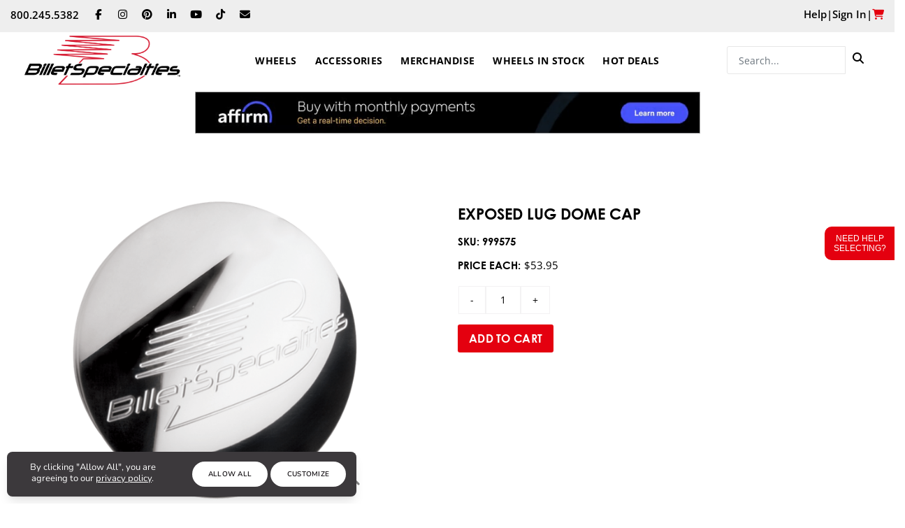

--- FILE ---
content_type: text/html; charset=utf-8
request_url: https://www.billetspecialties.com/Store/wheels/wheel-accessories/replacement-center-caps/item/exposed-lug-dome-cap-999575
body_size: 13141
content:
<!DOCTYPE html><html id=hHtml lang=en><head id=hHead><meta charset=utf-8><meta http-equiv=X-UA-Compatible content="IE=edge"><meta name=viewport content="width=device-width, initial-scale=1"><title>Billet Specialties | EXPOSED LUG DOME CAP</title><link href=https://3stepsolutions.s3-accelerate.amazonaws.com/templates/1004/css/plugins.css rel=stylesheet><link href=https://3stepsolutions.s3-accelerate.amazonaws.com/templates/1004/css/style.min.css rel=stylesheet><link href=https://3stepsolutions.s3-accelerate.amazonaws.com/templates/1004/plugins/pageloader/pageloader.css rel=stylesheet><link href=https://3stepsolutions.s3-accelerate.amazonaws.com/assets/core/javascript/slick/slick.css rel=stylesheet><link href=https://3stepsolutions.s3-accelerate.amazonaws.com/assets/core/javascript/slick/slick-theme.css rel=stylesheet><script src=https://3stepsolutions.s3-accelerate.amazonaws.com/assets/core/javascript/jquery/jquery-3.5.1.min.js></script><link href=https://3stepsolutions.s3-accelerate.amazonaws.com/assets/core/fonts/templates/Calibri.css rel=stylesheet><link href=https://3stepsolutions.s3-accelerate.amazonaws.com/assets/core/fonts/templates/Dosis.css rel=stylesheet><link href=https://3stepsolutions.s3-accelerate.amazonaws.com/assets/core/fonts/templates/Impact.css rel=stylesheet><link href=https://3stepsolutions.s3-accelerate.amazonaws.com/assets/core/fonts/templates/Nunito.css rel=stylesheet><link href=https://3stepsolutions.s3-accelerate.amazonaws.com/assets/core/fonts/templates/OpenSans.css rel=stylesheet><link href=https://3stepsolutions.s3-accelerate.amazonaws.com/assets/core/fonts/templates/Poppins.css rel=stylesheet><link href="//fonts.googleapis.com/css2?family=Century+Gothic&amp;family=Oswald+Arial&amp;family=Source+Sans+Proarial&amp;display=swap" rel=stylesheet><script src=https://js.braintreegateway.com/web/3.111.0/js/client.min.js></script><script src=https://js.braintreegateway.com/web/3.111.0/js/hosted-fields.min.js></script><script src=https://js.braintreegateway.com/web/3.111.0/js/paypal-checkout.min.js></script><link rel=stylesheet href="https://3stepsolutions.s3-accelerate.amazonaws.com/assets/core/javascript/froala4/css/froala_style.min.css?v=4.7.1"><script>!function(f,b,e,v,n,t,s)
{if(f.fbq)return;n=f.fbq=function(){n.callMethod?n.callMethod.apply(n,arguments):n.queue.push(arguments)};if(!f._fbq)f._fbq=n;n.push=n;n.loaded=!0;n.version='2.0';n.queue=[];t=b.createElement(e);t.async=!0;t.src=v;s=b.getElementsByTagName(e)[0];s.parentNode.insertBefore(t,s)}(window,document,'script','https://connect.facebook.net/en_US/fbevents.js');fbq('init','4325543097474049');fbq('track','PageView');</script><noscript><img height=1 width=1 style=display:none src="https://www.facebook.com/tr?id=4325543097474049&amp;ev=PageView&amp;noscript=1"></noscript><script src="/Modules/Custom/006000/billet.js?Refresh=20221118"></script><link rel=alternate type=application/rss+xml title="Billet Specialties" href="https://www.billetspecialties.com\rss.xml?N=99999"><style>.slick-track{margin-left:0}</style><script src=https://kit.fontawesome.com/cdb710047c.js crossorigin=anonymous></script><link href=https://3stepsolutions.s3-accelerate.amazonaws.com/assets/core/fonts/templates/Nunito.css rel=stylesheet><link href="https://3stepsolutions.s3-accelerate.amazonaws.com/assets/core/css/fbweb.css?v=20260121125056" rel=stylesheet><link href="https://3stepsolutions.s3-accelerate.amazonaws.com/assets/custom/006000/css/overrides.css?v=20260121125056" rel=stylesheet><link href="https://3stepsolutions.s3-accelerate.amazonaws.com/assets/custom/006000/css/customer.css?v=20260121125056" rel=stylesheet><link rel=apple-touch-icon sizes=57x57 href="https://3stepsolutions.s3-accelerate.amazonaws.com/assets/custom/006000/images/web/favicons/apple-icon-57x57.png?v=20260121"><link rel=apple-touch-icon sizes=60x60 href="https://3stepsolutions.s3-accelerate.amazonaws.com/assets/custom/006000/images/web/favicons/apple-icon-60x60.png?v=20260121"><link rel=apple-touch-icon sizes=72x72 href="https://3stepsolutions.s3-accelerate.amazonaws.com/assets/custom/006000/images/web/favicons/apple-icon-72x72.png?v=20260121"><link rel=apple-touch-icon sizes=76x76 href="https://3stepsolutions.s3-accelerate.amazonaws.com/assets/custom/006000/images/web/favicons/apple-icon-76x76.png?v=20260121"><link rel=apple-touch-icon sizes=114x114 href="https://3stepsolutions.s3-accelerate.amazonaws.com/assets/custom/006000/images/web/favicons/apple-icon-114x114.png?v=20260121"><link rel=apple-touch-icon sizes=120x120 href="https://3stepsolutions.s3-accelerate.amazonaws.com/assets/custom/006000/images/web/favicons/apple-icon-120x120.png?v=20260121"><link rel=apple-touch-icon sizes=144x144 href="https://3stepsolutions.s3-accelerate.amazonaws.com/assets/custom/006000/images/web/favicons/apple-icon-144x144.png?v=20260121"><link rel=apple-touch-icon sizes=152x152 href="https://3stepsolutions.s3-accelerate.amazonaws.com/assets/custom/006000/images/web/favicons/apple-icon-152x152.png?v=20260121"><link rel=apple-touch-icon sizes=180x180 href="https://3stepsolutions.s3-accelerate.amazonaws.com/assets/custom/006000/images/web/favicons/apple-icon-180x180.png?v=20260121"><link rel=icon type=image/png sizes=192x192 href="https://3stepsolutions.s3-accelerate.amazonaws.com/assets/custom/006000/images/web/favicons/android-icon-192x192.png?v=20260121"><link rel=icon type=image/png sizes=32x32 href="https://3stepsolutions.s3-accelerate.amazonaws.com/assets/custom/006000/images/web/favicons/favicon-32x32.png?v=20260121"><link rel=icon type=image/png sizes=96x96 href="https://3stepsolutions.s3-accelerate.amazonaws.com/assets/custom/006000/images/web/favicons/favicon-96x96.png?v=20260121"><link rel=icon type=image/png sizes=16x16 href="https://3stepsolutions.s3-accelerate.amazonaws.com/assets/custom/006000/images/web/favicons/favicon-16x16.png?v=20260121"><link rel=manifest href="https://3stepsolutions.s3-accelerate.amazonaws.com/assets/custom/006000/images/web/favicons/manifest.json?v=20260121"><meta name=msapplication-TileColor content=#ffffff><meta name=msapplication-TileImage content="https://3stepsolutions.s3-accelerate.amazonaws.com/assets/custom/006000/images/web/favicons/ms-icon-144x144.png?v=20260121"><meta name=theme-color content=#ffffff><script async src="https://www.googletagmanager.com/gtag/js?id=G-YHVV7CW2HC"></script><script>window.dataLayer=window.dataLayer||[];function gtag(){dataLayer.push(arguments);}
gtag('js',new Date());gtag('config','G-YHVV7CW2HC');</script><script>gtag("event","view_item",{"currency":"USD","value":53.95,"tax":0.0,"items":[{"item_id":"999575","item_name":"EXPOSED LUG DOME CAP","item_category":"Replacement Center Caps","price":53.95,"quantity":1}]});</script><meta property=og:site_name content="Billet Specialties"><meta property=og:title content="Billet Specialties | EXPOSED LUG DOME CAP"><meta name=keywords content="wheels,apparel,wheel search,get a wheel quote,checkout"><meta name=description content="Billet Specialties is known for its commitment to craftsmanship and quality. Shop at Billet Specialties now."><meta property=og:description content="Billet Specialties is known for its commitment to craftsmanship and quality. Shop at Billet Specialties now."><meta property=og:image content="https://3stepsolutions.s3-accelerate.amazonaws.com/assets/custom/006000/images/products/999575.png?Random=29aa2a3c-43b7-4eda-aa76-58fea77247c1"><meta property=og:type content=website><meta property=og:url content=https://www.billetspecialties.com/Store/wheels/wheel-accessories/replacement-center-caps/item/exposed-lug-dome-cap-999575><link rel=canonical href=https://www.billetspecialties.com/Store/wheels/wheel-accessories/replacement-center-caps/item/exposed-lug-dome-cap-999575><body id=bBody data-icon=14 data-icon-color=#107ec9 class="tssViewMode no-page-loader"><form method=post action=./exposed-lug-dome-cap-999575 id=frmMain enctype=multipart/form-data><div class=aspNetHidden><input type=hidden name=__EVENTTARGET id=__EVENTTARGET> <input type=hidden name=__EVENTARGUMENT id=__EVENTARGUMENT> <input type=hidden name=__VSTATE id=__VSTATE value="H4sIAAAAAAAEAN1Z624buRWGFacFVKT+0SLor11muljbqOaiuWgky+OgcbIXdJM14iS9pIHA4XAkxqOhMuRY0jp+kz5A36sP0h5yZEux5WTjJEK2BjTikIf8vnN4eKhz/N+1jT+s3fyi19vnuSx4Jh7TVyUr6AEX8h4mR3+h017vdv3m74nMHOcr9ex8VST8UOKi+R697nv0eu/R679Hb7C8d+PmeuC1mxu3a1/87hnOWIIlVVagQj7kCa2t3a6lG8ntWm0Nnuv6Wautq2eq5qw/oRN589/2bsbyI1TQLDKEnGZUDCiVBhoUNI2MgZQjsWPbnpB0JHhWSsZzYQnPxITQjBaAaeEh/onneCwswoc2FoJKYRNeUPslPsaCFGwk7bTgOMO+TYSYtXsazhqy3ILOu8eRb4VW09i7Vd+9Y5roG0xozPkROmATmqF9UAmZ5l59t1pwr34nLXOi+GyljbhBG8eNvCEbYrt+wtKt1ErjV9sFlWWRd/NIv0bnE7ZPABNn2UMqBzy5W198s/BolE238gYu+uWQ5lJs7+QWmLWk1qgUg615/2m3DlB3UqunwKqvCOC0nG5kHCc0ie440D6mhQDwaNO1nM1ufbZm9PxFV0axRQoKtnyQUbX0Ft3uSguLaU7U3Lq0REGi464AwT6VMylxb/oE9x/hIQX5586Lbl1YI1zAyCMwlsVyQQt5j6awE1vKMKdbY5YnfNxACSdahcZmZczNRn3zbKsJz3NKpJXO7G/lVNo07z09tNOYHitc66XY3O7WQdutTZYzmI42fc8NAt9zOqEf+o7fOReQBRxHJXGA+/QZo2M1smuf7eJuzmfNXTbsowFl/YGMjKaBxiyRA93SjhIZCROjDE93cp5To64scu6f4/F4Tlh5oSzusiS6SOprehyd0fj6DDhqGnV7b9c+J1L534M8eZcPIs3BhtNWwrmx90shAdpxWo7j2DHLMirBVHcf07SAYxW5jus2m822sXeuPvj6/[base64]/XGwd7OIxjWcRDjyg5TTBCdzACVpL8Kt9lxCZbU3wI/J5wzkVMQ4BqWCJ8onPj1zVQ4sP51YdLThJ1JS8JAOTQYSDmMJ+oiIygnAShB/htntDATaEGCNs2Hc7xccKT9gVA9U2NaY1yvsLiinGP4dvy5m0nBXz1ZjX5Bu6k9BdMV+NeV2+rUnYWjVfhXlNvs2mP4HPihnPUK/[base64]/DHVf8Y7pn2vSCxM+6TKiXfG6wWucgDpu0muUmueWOkCALqU6PY570NWh/tgU+BSaK59eLch2YSs91vz7989exbu/9X9bv/NrOq8VRUCrARL/AOe0gJF6FLX69fo+YvurfpZ1QQpiK3tk3OJi+WQ7umtupbZfCkg4c/pGN0Ho25tb3fPBkDblPVVNWCR5KYSWMJTzzF0zcFoIOMYsvYeg0wOXk4MUhYFzcnU2DGeHt43GsYxzkpq7ASe1QkahsQTY8exnIahZghj5/mJbvVYAjMg6w3CwKgGe2pboPPB3w5+PHxwH/3w9Ft0/8eHD9D+nw/ORMCxaJ8XCu0xhUyS6AoM2ocHmGofjwRIjgpG5gxelTiHZB2mNE9fnG53FxQEFbU/jAo+ooWcRgbv7wgAqqjMnWJJlq8zm8uzdVngrTPRa7RUw/mClXse0emYF4lYWGwMSVYmGgjOGIbI0UC6AwmKCzJooD4A4Vnfq5JL2iADSo54KY0La0O2qW3AVKh8G1cm0FHOxzlKeYGYFCA8HDKpjS45IgVOpQD/[base64]/p9q/SDVXI//UzJlic0UGSwCD0fFlTzRpI1CvpdN57Q834Te/O9wC4z8tcLv6bAITWbv6rpguxJAOviYw01vfoPzgfooX2AR89HX1TZhkyEGgfLY+db15dn95hvabvtmMcmG4cJ6bvwKOdEmw6LUITBztpErYNpO4vEy47OokMB+5Hdq4rFijFZhXVLmmrblIGu7C+cXv9yxu1NbDnBcv9Z+0Ky+n5TwblMP6szJV6btDEQWAmnq/M5TomjttNk7qx1/FCp0Opc8lcSe2W0vbGJb/5xWlPwtgNWxh+2new6bc7oYnbHc/sOIHX7ATU9bC/RPvf/n9oTzzfb8WkZSYBdUw/8Byzo49K4CWO41LqxZePSvI/sIZrW3YdAAA="> <input type=hidden name=__VIEWSTATE id=__VIEWSTATE></div><script>var theForm=document.forms['frmMain'];if(!theForm){theForm=document.frmMain;}
function __doPostBack(eventTarget,eventArgument){if(!theForm.onsubmit||(theForm.onsubmit()!=false)){theForm.__EVENTTARGET.value=eventTarget;theForm.__EVENTARGUMENT.value=eventArgument;theForm.submit();}}</script><script src="/WebResource.axd?d=pynGkmcFUV13He1Qd6_TZOJNnljHQ77xQKP1EeWK412aDn6LasVU-7KqaQOnK9Dug8_5m0Vg3V4QJevrcipxjQ2&amp;t=638628027619783110"></script><script src="/ScriptResource.axd?d=NJmAwtEo3Ipnlaxl6CMhvhLzzh0G7ymx-3TysQnRSfpW5cAqZTZp5U3Sp3S2jTzbosqcZPlMx7kUt5n122qqzfjTOUbODmncNKiC3Vnj2V7SoqNQPzapL0d-SwKTS2b5GBeK0Qit_RfW4dbaWR7NowcTwQ_PPjlQ-UsrjJobk1I1&amp;t=2a9d95e3"></script><script src="/ScriptResource.axd?d=dwY9oWetJoJoVpgL6Zq8OBa7ug4USTXKd6z6ZYwvdhtr4yV5_BpPs4PeTw9tc0sQItJWsEWeIcKZOit7btocqNl1m3hhrvqIKT957HlNtvHbJJCbFbrq5A7k0SE1iE7Y3gKPFVeRCdYyMApzaUo61ZUyc9zqZGoqWeVIieUKPeA1&amp;t=2a9d95e3"></script><input name=__RequestVerificationToken type=hidden value=7M7rNN_iKXLvf2uxh5cFgl8drFfbLonn38kJsWDNM3ncaQe0yzvHDGvTwPx9_xzg1Vwu8dgpvoVsfazV7pZEOgv7rTGBvQysasNTPj7rdLo1><script>Sys.WebForms.PageRequestManager._initialize('ctl00$ScriptManager1','frmMain',[],[],[],90,'ctl00');</script><div id=modalProcessing class=modalProcessingClass style=display:none><div style="margin-top:250px;border:1px solid #cdcdcd;background-color:#ffffff"><img src=https://3stepsolutions.s3-accelerate.amazonaws.com/assets/custom/006000/images/logos/logo-header.png style=width:160px alt="Website logo"><p style=color:#000000><img src=/Admin/_Core/Assets/images/loading.gif alt="Loading Icon" style=vertical-align:middle> Processing...</div></div><div id=modalCompletingOrder class=modalProcessingClass style=display:none><div style=margin-top:250px><p><img src=https://3stepsolutions.s3-accelerate.amazonaws.com/assets/core/images/ajaxloading.gif alt="Loading Icon"> Success! Completing Order...</div></div><div id=modalWAVProcessing class=modalWAVProcessingClass style=display:none><svg xmlns=http://www.w3.org/2000/svg xmlns:xlink=http://www.w3.org/1999/xlink style=margin:auto;display:block;shape-rendering:auto width=64px height=64px viewBox="0 0 100 100" preserveAspectRatio=xMidYMid><circle cx=50 cy=50 fill=none stroke=#03c6ff stroke-width=8 r=44 stroke-dasharray="207.34511513692632 71.11503837897544"><animateTransform attributeName=transform type=rotate repeatCount=indefinite dur=2.4390243902439024s values="0 50 50;360 50 50" keyTimes=0;1></animateTransform></circle></svg></div><div id=modalVideoPlayer class="modal draggable-modal modal-scroll" tabindex=-1 role=basic aria-hidden=true><div class="modal-dialog modal-lg"><div class=modal-content><div class=modal-header style="padding:10px 20px"><h4 class=modal-title style=font-size:22px></h4><button type=button class=close data-dismiss=modal aria-label=Close> <span aria-hidden=true style=font-size:22px>&times;</span> </button></div><div class=modal-body style="text-align:center !important"><video id=wavVideoPlayer width=100% controls></video></div></div></div></div><div id=fbWheelsSlideIt><input id=open-item name=forms type=radio> <input id=close-item name=forms type=radio checked> <label for=open-item class=open><a href="/Wheel-Search/" style=color:#fff>Need Help Selecting?</a></label></div><div class=body-inner><div id=topbar class="topbar-colored topbar-fullwidth"><div class=container-fluid><div class=row><div class=col-6><div class="d-sm-inline-block float-left" style="padding:9px 10px 0 0">800.245.5382</div><div class="d-none d-sm-inline-block"><div class="social-icons social-icons-colored-hover" style=float:none><ul><li class=social-facebook><a target=_blank href=https://www.facebook.com/BilletSpecialties><i class="fab fa-facebook-f"></i></a><li class=social-instagram><a target=_blank href="https://www.instagram.com/billetspecialties/"><i class="fab fa-instagram"></i></a><li class=social-pinterest><a target=_blank href="https://www.pinterest.com/billetspecialties/"><i class="fab fa-pinterest"></i></a><li class=social-linkedin><a target=_blank href="https://www.linkedin.com/in/billet-specialties-43754419a/"><i class="fab fa-linkedin-in"></i></a><li class=social-youtube><a target=_blank href=https://www.youtube.com/user/BilletSpecialtiesInc><i class="fab fa-youtube"></i></a><li class=social-tiktok><a target=_blank href=https://www.tiktok.com/@billetspecialties><i class="fab fa-tiktok"></i></a><li class=social-email><a href=mailto:info@billetspecialties.com><i class="fas fa-envelope"></i></a></ul></div></div></div><div class="col-6 text-right"><ul class="top-menu right"><li class=dropdown><a href=#>Help</a><ul class=dropdown-menu><li><a href="/Contact-Us/">Contact Us</a><li><a href="/Store/Orders/">Order Status</a><li><a href="/FAQs/">FAQs</a><li><a href="/Warranty-Returns/">Warranty/Returns</a></ul><li>|<li><a href="/Login/">Sign In</a><li class=d-inline-block>|<li class=d-inline-block><a href="/Store/Cart/" style=color:var(--linkcolor)><i class="fa fa-shopping-cart shoppingCart"></i></a></ul></div></div></div></div><header id=header data-fullwidth=true class=tssHeaderFullWidth><div class=header-inner><div class=container><div id=logo><a href="/" class=logo> <img class=logo-default src="https://3stepsolutions.s3-accelerate.amazonaws.com/assets/custom/006000/images/logos/logo-header.png?Random=4357c1ca-e281-4b1b-bc89-cb1e0d585600"> </a></div><div class=header-extras><ul><li><div id=ctl05_pnlSearch onkeypress="return WebForm_FireDefaultButton(event,'ctl05_lbSearch')"><div class=input-group><input name=ctl00$ctl05$txtSearch type=text id=ctl05_txtSearch class=form-control placeholder=Search... style=max-width:170px> <span class=input-group-btn style=line-height:normal> <a id=ctl05_lbSearch class=btn href="javascript:__doPostBack('ctl00$ctl05$lbSearch','')" style=min-height:34px;color:#000> <i class="fa fa-search"></i> </a> </span></div></div></ul></div><div id=mainMenu-trigger><a class="lines-button x"><span class=lines></span></a></div><div id=mainMenu class=menu-center><div class=container><nav><ul><li class="dropdown mega-menu-item"><a href="/Store/Wheels/">Wheels</a><ul class=dropdown-menu style="left:47% !important"><li class=mega-menu-content style=padding:0><div class=row><div class=col-lg-4><ul><li><a href="/comp-series/">Comp Series</a><li class=dropdown-submenu><a href="/race-series/"><span class=dropdown-menu-title-only>Race Series</span></a><ul class=dropdown-menu><li><a href="/drag-pack/">Shop By Vehicle Fitment</a><li><a href="/truck-race-series/">Race Series Trucks</a></ul><li><a href="/american-muscle-collection/">American Muscle</a><li><a href="/b-forged-wheels/">B-Forged</a><li><a href="/blvd-series/">BLVD SERIES</a><li class=dropdown-submenu><a href="/legends-series/"><span class=dropdown-menu-title-only>Legends Series</span></a><ul class=dropdown-menu><li><a href="/legends-series-direct-fit/">Shop By Vehicle Fitment</a></ul><li><a href="/gtp-series/">GTP Series</a><li><a href="/gs-series/">GS SERIES</a><li><a href="/original-equipment-series/">Original Equipment</a></ul></div><div class=col-lg-4><ul><li><a href="/profile-collection-wheels/">Profile Collection</a><li><a href="/pro-touring-series/">Pro Touring Series</a><li><a href="/slc-series/">SLC Series</a><li><a href="/slg-series/">SLG Series</a><li class=dropdown-submenu><a href="/tec-series/"><span class=dropdown-menu-title-only>Tec Series</span></a><ul class=dropdown-menu><li><a href="/tec-series-direct-fit/">Shop By Vehicle Fitment</a></ul><li><a href="/vintage-series/">Vintage Series</a><li><a href="/vintec-series/">Vintec Series</a><li><a href="/Store/Accessories/wheel-accessories/">Wheel Accessories</a></ul></div><div class=col-lg-4><h4 class=text-theme>NEED HELP?</h4><p style=max-width:300px;margin-bottom:14px>Use our Wheel Search feature to find the perfect set of wheels for your vehicle.</p><a href="/Wheel-Search/" class="btn btn-primary" style="color:#fff !important">Search All Wheels</a></div></div></ul><li class=dropdown><a href="/Store/Accessories/">Accessories</a><ul class=dropdown-menu><li><a href="/Store/Accessories/steering-wheels/">Steering Wheels</a><li><a href="/Store/Accessories/engine-accessories/">Engine Accessories</a><li><a href="/Store/Accessories/interior-accessories/">Interior Accessories</a><li><a href="/Store/Accessories/exterior-accessories/">Exterior Accessories</a><li><a href="/Store/Accessories/replacement-parts/">Replacement Parts</a><li><a href="/Store/Accessories/tools/">Tools</a><li><a href="/Store/Accessories/electrical-accessories/">Electrical Accessories</a><li><a href="/Store/Accessories/clamps-and-hardware/">Clamps & Hardware</a><li><a href="/Store/Accessories/wheel-accessories/">Wheel Accessories</a></ul><li class=dropdown><a href="/Store/Merchandise/">Merchandise</a><ul class=dropdown-menu><li><a href="/Store/Merchandise/wall-art/">Wall Art</a><li><a href="/Store/Merchandise/t-shirts/">T-Shirts</a><li><a href="/Store/Merchandise/sweatshirts/">Sweatshirts</a><li><a href="/Store/Merchandise/hats-caps/">Hats</a><li><a href="/Store/Merchandise/stickers/">Lil' Extras</a><li><a href="/Store/Merchandise/wheel-polish2/">Wheel Polish</a></ul><li><a href="/inventory/">Wheels In Stock</a><li><a href="/store/hot-deals/view-deals/">Hot Deals</a></ul></nav></div></div></div></div></header><div><a href="https://www.affirm.com/" target=_blank rel="noopener noreferrer"><img src=https://3stepsolutions.s3-accelerate.amazonaws.com/assets/custom/006000/images/web/banneraffirm-20250501-0941.jpg style=width:723px class=fr-dib></a></div><style>.slick-prev-custom,.slick-next-custom{line-height:0;position:absolute;top:50%;display:block;width:20px;height:20px;padding:0;-webkit-transform:translate(0,-50%);-ms-transform:translate(0,-50%);transform:translate(0,-50%);cursor:pointer;color:gray;border:none;outline:none;background:transparent}.slick-prev-custom{left:-10px}.slick-next-custom{right:-30px}.slick-slide{padding:7px 5px 0 5px !important}.fbProductConfigDesc{padding-bottom:5px}.tooltip-inner{color:#000;background-color:#eeeeee;font-size:13px;border:1px solid #c0c0c0;padding:7px;text-align:initial}.tooltip-inner img{width:100%}.tooltip-inner .sku,.tooltip-inner .price{margin-top:5px;width:50%;display:inline-block}.tooltip.top .tooltip-arrow{border-top-color:#c0c0c0}.tooltip.in{opacity:1;filter:alpha(opacity=100)}.swapImageFront,.swapImageSide{width:100%}.swapImage{display:block}.swapImageSide{display:none}.swapImage:hover .swapImageFront{display:none}.swapImage:hover .swapImageSide{display:block}#fbBilletFinish h4,#fbBilletFinish h5{margin:6px !important}.underline{text-decoration:underline}</style><style>#fbAddToCart .fbCrossSellUpSell .slick-track{margin-left:auto}#fbAddToCart .slick-dots{bottom:0}#fbAddToCart .product .product-title h3,#fbAddToCart .product .product-title h3 a,#fbAddToCart .product a{font-size:14px}#fbAddToCart .product-title{min-height:unset}</style><div id=fbAddToCart class="modal fade" role=dialog><div class="modal-dialog modal-md modal-dialog-centered"><div class=modal-content><div class="modal-body text-center"><h5 id=fbAddToCartMessage class="bold p-t-15 p-b-10"></h5><h6 id=fbMustCheckout class="bold p-b-10" style=color:#CA0027></h6><a href=# class="btn btn-primary btn-sm" data-dismiss=modal>Continue Shopping</a> <a href="/Store/Cart/" class="btn btn-primary btn-sm">View My Cart</a> <a href="/Store/Checkout/" class="btn btn-primary btn-sm">Checkout</a></div></div></div></div><div id=modalSignUpInvNotif class="modal fade" tabindex=-1 role=dialog aria-hidden=true style=z-index:9411><div class="modal-dialog modal-dialog-centered"><div class=modal-content><div class="modal-body text-center"><div id=divSignUpInvNotifStart><a class=pull-right data-dismiss=modal style=font-size:14px;opacity:1;text-shadow:none;cursor:pointer;position:absolute;top:2px;right:6px;color:var(--bodycolor);font-family:var(--uxtext);opacity:0.5>X</a><h4 class=modal-title>Request Restock Notification</h4><br> Product: <span id=spanProductTitle></span> <br> <span id=spanProductOptions></span> <br><div class=row><div class="col-md-9 form-group"><label>Your Email Address</label> <input type=text id=txtInvNotifEmail class=form-control placeholder=myaddress@email.com></div><div class="col-md-3 form-group"><label style=padding-right:0>Quantity</label> <input type=text id=txtInvNotifQty class=form-control value=1></div></div><div class=row><div class=col-md-12><a href=# class="btn btn-primary fbSignUpInvNotifSubmit" style=width:100%>Submit</a> <input type=hidden id=hidInvNotifProdID><div class=col-md-12><a href=# data-dismiss=modal class="btn btn-primary" style=width:100%>Cancel</a></div><div id=divInvNotifError class=row><div id=divInvNotifMessage class="col-md-6 col-md-offset-3 offset-md-3 form-group" style=color:red></div></div></div><div id=divSignUpInvNotifDone style=display:none><h4>Thanks! We'll notify you when more arrive in stock.</h4></div></div></div></div></div></div></div><input type=hidden id=hidProductID value=36468> <input type=hidden id=hidProductTypeID value=820> <input type=hidden id=hidPrice value=53.95> <input type=hidden id=hidOptionsGroups> <input type=hidden id=hidConfigGroups><section id=product-page class="product-page p-b-0"><div class=container><div class=product><div class=row><div class=col-md-5><div id=fbProductImages><div id=fbSingleImage><div class=item><img class="fbImageZoom fbImageZoomPopUpFull" alt="EXPOSED LUG DOME CAP" src="https://3stepsolutions.s3-accelerate.amazonaws.com/assets/custom/006000/images/products/999575.png?Random=31428ba5-2bbd-40bd-8fca-06ced0a0fd78" data-index=0><i class="fas fa-search fbImageZoomPopUp"></i></div></div><div id=fbThumbImages></div></div></div><div class="col-md-6 col-md-offset-1 offset-md-1"><div class="product-description p-b-0"><h3 class="fbProductTitle m-b-10 center-mobile">EXPOSED LUG DOME CAP</h3></div><div class=row><div class=col-md-6 data-productgroupset=1><div class=fbOptions data-productgroupset=1></div><h6 class=bold><span class=fbProductSKU data-productgroupset=1>999575</span></h6><div class="fbProductOptions m-t-15 m-b-5" data-productgroupset=1></div><div class="m-t-10 fbInventoryMessage" data-productgroupset=1 style=display:none></div><div class="row fbPricingQtyAddToCart" data-productgroupset=1 style=display:none><div class="col-md-12 fbPricing" data-productgroupset=1><h6 class="bold fbProductPriceLabel m-r-5" style=display:inline-block>Price Each:</h6><div class=fbProductPrice data-productgroupset=1 style=display:inline-block>$53.95</div></div><div class="col-md-12 center-mobile m-t-15"><div class=fbQuantity data-productgroupset=1><div class=cart-product-quantity style=display:inline-block><div class="quantity m-l-5"><input type=button class=minus value=- data-productgroupset=1> <input type=text class="qty txtQuantity" value=1 style="padding:5px 12px !important;border-radius:0" data-productgroupset=1> <input type=button class=plus value=+ data-productgroupset=1></div></div></div></div><div class="col-md-12 center-mobile m-t-15"><a href=javascript: class="btn btn-primary fbAddToCartBtn" data-preorder=false data-productgroupset=1>Add to Cart </a></div></div><div class="m-t-15 fbPreOrderBtn" data-productgroupset=1 style=display:none><a href=javascript: class="btn btn-primary btn-lg fbAddToCartBtn" data-preorder=true data-productgroupset=1>Pre-Order </a></div><div class="alert alert-danger fbAddToCartErrorMsg" data-productgroupset=1 style=display:none></div></div></div></div></div><br><div class="tabs tabs-folder"><ul class="nav nav-tabs" id=myTab3 role=tablist><li class=nav-item><a class="nav-link active" data-toggle=tab href=#tabDesc role=tab>Description</a></ul><div class=tab-content id=myTabContent3><div class="tab-pane fade show active" id=tabDesc role=tabpanel><div>Replacement dome cap for Cruise line, GTX, SLC62, SLC63, SLG02, SLG06 SLG45, &amp; SLG60</div><div><br></div><div>Diameter 2.875"</div></div></div></div><br><h6 class=fbProdDescTitle>Recommended Products You Might Like</h6><div class=row><div class=col-md-12><div class="slick-carousel fbCrossSellUpSell" data-carousel-col=6 data-carousel-infinite=false data-carousel-dots=false data-carousel-nav=true><div class="product m-b-0"><div class=product-image style=text-align:center><a href="/Store/All/Item/billet-specialties-keychain/"> <img class=lazyload data-src="https://3stepsolutions.s3-accelerate.amazonaws.com/assets/custom/006000/images/products/BSP-AllstarKeyChain-both-F-01.png?Random=a1675025-c2d1-4372-a697-99bdac14d2a2"> </a></div><div class=product-description><div class=product-title style="margin:auto !important;text-align:center"><h3><a href="/Store/All/Item/billet-specialties-keychain/"> All Star Billet Keychain <br> $5.00 </a></h3></div></div></div></div></div></div></div></div></section><div class="modal fade fbProductZoom" role=dialog><div class="modal-dialog modal-dialog-centered modal-xl"><div class=modal-content><div class=modal-header><div class=row><div class=col-md-11><h2 class=m-t-0>EXPOSED LUG DOME CAP</h2></div><div class=col-md-1><a href=javascript: class="btn btn-primary float-right pull-right" data-dismiss=modal style="padding:5px 10px !important"><i class="fas fa-times"></i></a></div></div></div><div class="modal-body p-t-0"><div id=container><div class=row><div class="col-md-4 text-center"><div class=fbThumbImagesZoom><div class="row m-l-0 m-r-0"><div class=col-md-6><img class=fbImageZoomPopUpThumb alt="EXPOSED LUG DOME CAP" src="https://3stepsolutions.s3-accelerate.amazonaws.com/assets/custom/006000/images/products/999575.png?Random=fc7b276a-969a-4897-a893-9053195e23a4" data-index=0></div></div></div></div><div class=col-md-8><div class=fbSingleImageZoom><img class=fbImageZoomPopUpThumb alt="EXPOSED LUG DOME CAP" src="https://3stepsolutions.s3-accelerate.amazonaws.com/assets/custom/006000/images/products/999575.png?Random=c3446bc6-d5e0-4530-9fca-053d002ee3b8" data-index=0></div></div></div></div></div></div></div></div><div id=fbBilletFinish class="modal fade" role=dialog><div class="modal-dialog modal-dialog-centered modal-lg"><div class=modal-content><div class="modal-header text-center"><div class=row><div class=col-md-11><h4><span id=bfSeries></span>&nbsp;Custom Finish Option</h4></div><div class=col-md-1><a href=javascript: class="btn btn-primary pull-right float-right" data-dismiss=modal style="padding:5px 10px !important"><i class="fas fa-times"></i></a></div></div></div><div class=modal-body style="margin:5px 0 20px 50px !important"><div class=row><div class="col-md-5 text-center swapImage"><img id=bfImageFront class=swapImageFront> <img id=bfImageSide class=swapImageSide></div><div class=col-md-7><br><div class=row><div class="col-5 text-right"><h5>Color Name:</h5></div><div class=col-7><h5 id=bfName class=billetRed></h5></div></div><div class=row><div class="col-5 text-right"><h5>Color Code:</h5></div><div class=col-7><h5 id=bfCode class=billetRed></h5></div></div><div class=row style="margin-bottom:10px !important"><div class="col-5 text-right"><h5>Finish:</h5></div><div class=col-7><h5 id=bfCategory class=billetRed></h5></div></div><div class=row id=bfCenter><div class="col-5 text-right"><h5>P/N Center:</h5></div><div class=col-3><h5 id=bfPNC class=billetRed></h5></div><div class=col-4><h5 id=bfPRC class=billetRed></h5></div></div><div class=row id=bfRim><div class="col-5 text-right"><h5>P/N Rim:</h5></div><div class=col-3><h5 id=bfPNR class=billetRed></h5></div><div class=col-4><h5 id=bfPRR class=billetRed></h5></div></div><div class=row id=bfInnerRim><div class="col-5 text-right"><h5>P/N Inner Rim:</h5></div><div class=col-3><h5 id=bfPNIR class=billetRed></h5></div><div class=col-4><h5 id=bfPRIR class=billetRed></h5></div></div><div class=row id=bfOuterRim><div class="col-5 text-right"><h5>P/N Outer Rim:</h5></div><div class=col-3><h5 id=bfPNOR class=billetRed></h5></div><div class=col-4><h5 id=bfPROR class=billetRed></h5></div></div></div></div></div></div></div></div><script>jQuery(document).on("click",".billetFinish",function(e){e.preventDefault();var name=jQuery(this).data('name');var code=jQuery(this).data('code');var series=jQuery(this).data('series');var category=jQuery(this).data('category');var imagefront=jQuery(this).data('imagefront');var imageside=jQuery(this).data('imageside');var center=jQuery(this).data('center');var rim=jQuery(this).data('rim');var innerrim=jQuery(this).data('innerrim');var outerrim=jQuery(this).data('outerrim');jQuery("#bfImageFront").attr('src',imagefront);jQuery("#bfImageSide").attr('src',(imageside!=''?imageside:imagefront));jQuery("#bfSeries").html(series);jQuery("#bfCategory").html(category);jQuery("#bfName").html(name);jQuery("#bfCode").html(code);if(center!=''){var arr=center.split('~');jQuery("#bfPNC").html(arr[0]);jQuery("#bfPRC").html(arr[1]);jQuery("#bfCenter").show();}
else
jQuery("#bfCenter").hide();if(rim!=''){var arr=rim.split('~');jQuery("#bfPNR").html(arr[0]);jQuery("#bfPRR").html(arr[1]);jQuery("#bfRim").show();}
else
jQuery("#bfRim").hide();if(outerrim!=''){var arr=outerrim.split('~');jQuery("#bfPNOR").html(arr[0]);jQuery("#bfPROR").html(arr[1]);jQuery("#bfOuterRim").show();}
else
jQuery("#bfOuterRim").hide();if(innerrim!=''){var arr=innerrim.split('~');jQuery("#bfPNIR").html(arr[0]);jQuery("#bfPRIR").html(arr[1]);jQuery("#bfInnerRim").show();}
else
jQuery("#bfInnerRim").hide();jQuery("#fbBilletFinish").modal('show');});</script><div id=fbWheelsSlideIt><input id=open-item name=forms type=radio> <input id=close-item name=forms type=radio checked> <label for=open-item class=open><a href="/Wheel-Search/" style=color:#fff>Need Help Selecting?</a></label></div><footer id=footer class="background-dark text-grey"><div class=footer-content><div class=container><div class=row><div class=col-md-2><h3 class="m-t-0 social-anchors"><a target=_blank href=https://www.facebook.com/BilletSpecialties><i class="fab fa-facebook-square"></i></a> <a target=_blank href="https://www.instagram.com/billetspecialties/"><i class="fab fa-instagram-square"></i></a> <a target=_blank href="https://www.youtube.com/channel/UCyCDwvXUUDq5qHPDL_p222g?view_as=public"><i class="fab fa-youtube-square"></i></a> <a target=_blank href="https://www.pinterest.com/billetspecialties/"><i class="fab fa-pinterest-square"></i></a></h3><ul class=list><li><p class=footer-phone style=color:#b6b6b6>800.245.5382<li><a target=_blank href="https://www.affirm.com/"><img style=max-width:25px src=https://3stepsolutions.s3-accelerate.amazonaws.com/assets/custom/006000/images/web/affirm-a-tiny-logo-20250505-0117.png></a></ul></div><div class=col-md-6><div class=row><div class=col-md-3><div class="widget clearfix widget-categories"><ul class=list><li><a href="/About-Us/">About Us</a><li><a href="/Our-Process/">Our Process</a><li><a href="/Careers/">Careers</a><li><a href="/Events/">Events</a><li><a href="/store/wheels/hot-deals/">Hot Deals</a></ul></div></div><div class=col-md-4><div class="widget clearfix widget-categories"><ul class=list><li><a target=_blank href=https://3stepsolutions.s3-accelerate.amazonaws.com/assets/custom/006000/downloads/Wheel-Measure-Guide.pdf>Wheel Measurement</a><li><a target=_blank href=https://3stepsolutions.s3-accelerate.amazonaws.com/assets/custom/006000/pdfs/2024_WheelOrderForm.pdf>Wheel Order Form </a><li><a target=_blank href="https://3stepsolutions.s3-accelerate.amazonaws.com/assets/custom/006000/downloads/Billet Specialties 2pc Custom Finish Order Form.pdf">Custom Finish Form</a><li><a href="/Care-and-Maintenance/">Care & Maintenance</a><li><a href="/Warranty-Returns/">Warranty/Returns</a></ul></div></div><div class=col-md-4><div class="widget clearfix widget-categories"><ul class=list><li><a href="/Contact-Us/">Contact Us</a><li><a href="/Store/Orders/">My Orders</a><li><a href="/FAQs/">FAQs</a><li><a href="/Free-Catalog/">View Catalogs</a><li><a href="/Gallery/">Gallery</a></ul></div></div></div></div><div class=col-md-4><div class="widget clearfix widget-categories"><ul class=list><li><a href="/Downloads/">Downloads</a><li><a href="/descargars-spanish/">Downloads En Español</a><li><a href="/dealer-application/">Become A Dealer</a></li></br><li><a class="btn btn-primary long" href="/wheel-search/"><i class="fa fa-lg fa-search center-me" style=white-space:nowrap> </i> Wheel Search</a></ul></div></div><div class=col-md-4></div></div></div></div><div class=copyright-content><div class=container-fluid><div class=row style=text-align:top><div class=col-md-8><div class="copyright-text p-l-15">&copy; 2022 Billet Specialties, Inc. All Rights Reserved | <span style=text-transform:none>This site is owned/operated by an authorized Chevrolet Performance&trade; Licensee.</span></div></div><div class=col-md-4><div class="copyright-text p-r-15 text-right"><a href="/Privacy-Policy/">Privacy Policy</a> | <a target=_blank href=https://www.wavoto.com>Powered by Wavoto</a></div></div></div></div></div></footer><div id=policyNotify class="modal-strip modal-bottom cookie-notify modal-active" style=max-width:500px><div class=row><div class=col-md-6><div style=text-align:center;margin-bottom:4px;font-size:13px;line-height:16px>By clicking "Allow All", you are agreeing to our <a href="/privacy-policy/">privacy policy</a>.</div></div><div class=col-md-6><button type=button class="btn btn-sm fbPrivacyNotifyConfirm"> Allow All</button> <button type=button class="btn btn-sm fbPrivacyNotifyCustomize" data-toggle=modal data-target=#modalPrivacyNotifyCustomize> Customize</button></div></div></div><div id=modalPrivacyNotifyCustomize class="modal fade" tabindex=-1 role=dialog aria-hidden=true style=z-index:9411><div class="modal-dialog modal-lg modal-dialog-centered modal-dialog-scrollable"><div class=modal-content><div class=modal-header><button type=button class=close data-dismiss=modal> <i class="fas fa-times"></i> </button><h4 class=modal-title>Privacy Preference Center</h4></div><div class=modal-body><div class=row><div class=col-md-12><p>When you visit any website, it may store or retrieve information on your browser, mostly in the form of cookies. This information might be about you, your preferences or your device and is mostly used to make the site work as you expect it to. The information does not usually directly identify you, but it can give you a more personalized web experience. Because we respect your right to privacy, you can choose not to allow some types of cookies. Click on the different category headings to find out more and change our default settings. However, blocking some types of cookies may impact your experience of the site and the services we are able to offer.<div class="text-center m-b-15"><button type=button class="btn btn-primary fbPrivacyNotifyConfirm"> Allow All</button></div><hr><br><div class=row><div class="col-md-8 col-md-offset-1 offset-1"><strong>Strictly Necessary Cookies</strong> <a href=javascript: class="fbShowHideDiv fs-6" data-div=#divPrivacyNotifyCustomize1><small>(more info)</small></a></div><div class=col-md-3><input type=checkbox id=chkPrivacyNotifyCustomize1 checked disabled> Allow</div></div><div class=row id=divPrivacyNotifyCustomize1 style=display:none><div class="col-md-10 col-md-offset-1 offset-1"><p>These cookies are set to provide the service, application or resource requested. Without these cookies, your request cannot be properly delivered. They are usually set to manage actions made by you, such as requesting website visual elements, pages resources or due user login/logoff. We can also use these cookies to set up essential functionalities to guarantee the security and efficiency of the service requested, like authentication and load balancer request.</div></div><div class=row><div class="col-md-8 col-md-offset-1 offset-1"><strong>Performance Cookies</strong> <a href=javascript: class="fbShowHideDiv fs-6" data-div=#divPrivacyNotifyCustomize2><small>(more info)</small></a></div><div class=col-md-3><input type=checkbox id=chkPrivacyNotifyCustomize2 checked> Allow</div></div><div class=row id=divPrivacyNotifyCustomize2 style=display:none><div class="col-md-10 col-md-offset-1 offset-1"><p>These cookies are set to provide quantitative measures of website visitors. Information collected with these cookies is used in operations to measure website or software KPIs, such as performance. With the usage of these cookies we are able to count visits and traffic sources to improve the performance of our site and application. If you do not allow these cookies, we will not know when you have visited our site.</div></div><div class=row><div class="col-md-8 col-md-offset-1 offset-1"><strong>Targeting Cookies</strong> <a href=javascript: class="fbShowHideDiv fs-6" data-div=#divPrivacyNotifyCustomize3><small>(more info)</small></a></div><div class=col-md-3><input type=checkbox id=chkPrivacyNotifyCustomize3 checked> Allow</div></div><div class=row id=divPrivacyNotifyCustomize3 style=display:none><div class="col-md-10 col-md-offset-1 offset-1"><p>These cookies are set by our advertising partners to provide behavioral advertising and re-marketing analytical data. They collect any type of browsing information necessary to create profiles and to understand user habits in order to develop an individual and specific advertising routine. The profile created regarding your browsing interest and behavior is used to customize the ads you see when you access other websites.</div></div><div class="text-center m-t-15 m-b-15"><button type=button class="btn btn-primary fbPrivacyNotifyConfirm"> Confirm My Choices</button></div></div></div></div></div></div></div></div><script src=https://3stepsolutions.s3-accelerate.amazonaws.com/templates/1004/js/plugins.js></script><script src=https://3stepsolutions.s3-accelerate.amazonaws.com/templates/1004/js/functions.js></script><script src=https://3stepsolutions.s3-accelerate.amazonaws.com/templates/1004/plugins/pageloader/pageloader.js></script><script src=https://3stepsolutions.s3-accelerate.amazonaws.com/templates/1004/plugins/pageloader/pageloader.init.js></script><script src=https://3stepsolutions.s3-accelerate.amazonaws.com/assets/core/javascript/slick/slick.min.js></script><script src=https://3stepsolutions.s3-accelerate.amazonaws.com/assets/core/javascript/lazyload/lazyload.min.js></script><script src=https://3stepsolutions.s3-accelerate.amazonaws.com/assets/core/javascript/moment/moment.min.js></script><script src='https://platform-api.sharethis.com/js/sharethis.js#property=5be0dc5bb202f90011c74981&amp;product=sop' async></script><script src=https://3stepsolutions.s3-accelerate.amazonaws.com/assets/core/javascript/jquery/zoom/jquery.zoom.min.js></script><script src=https://cdn.embedly.com/widgets/platform.js></script><script src="https://3stepsolutions.s3-accelerate.amazonaws.com/assets/core/javascript/fbweb.js?v=20260121125056"></script><div class=aspNetHidden><input type=hidden name=__SCROLLPOSITIONX id=__SCROLLPOSITIONX value=0> <input type=hidden name=__SCROLLPOSITIONY id=__SCROLLPOSITIONY value=0></div><script>jQuery(document).ready(function(){SetupProductMedia();});jQuery(document).ready(function(){$('#fbSingleImage img').wrap('<span style="display: inline-block"></span>').css('display','block').parent().zoom({magnify:0.75,onZoomIn:function(){jQuery('.fbImageZoomPopUpFull ').css("visibility","hidden");},onZoomOut:function(){jQuery('.fbImageZoomPopUpFull ').css("visibility","visible");}});});jQuery(document).ready(function(){jQuery('.fbThumbImages').hide();});jQuery(document).ready(function(){GetProductDetailsByProductOptionIDs(1)});theForm.oldSubmit=theForm.submit;theForm.submit=WebForm_SaveScrollPositionSubmit;theForm.oldOnSubmit=theForm.onsubmit;theForm.onsubmit=WebForm_SaveScrollPositionOnSubmit;</script></form>

--- FILE ---
content_type: text/css
request_url: https://3stepsolutions.s3-accelerate.amazonaws.com/assets/custom/006000/css/customer.css?v=20260121125056
body_size: 5776
content:
#topbar .top-menu > li > a {
margin-right: 0px;
}

@font-face {
    font-family: "Impact";
    src: url("https://3stepsolutions.s3.us-west-1.amazonaws.com/assets/custom/006000/fonts/Impact.ttf") format("truetype")
}

@font-face {
    font-family: "Simian Text Chimpanzee";
    src: url("https://3stepsolutions.s3.us-west-1.amazonaws.com/assets/custom/006000/fonts/SimianText-Chimpanzee.otf") format("opentype")
}

@font-face {
    font-family: "Century Gothic";
    src: url("https://3stepsolutions.s3.us-west-1.amazonaws.com/assets/custom/006000/fonts/Century-Gothic-Bold.eot");
    src: url("https://3stepsolutions.s3.us-west-1.amazonaws.com/assets/custom/006000/fonts/Century-Gothic-Bold-IE.eot") format("embedded-opentype"), url("https://3stepsolutions.s3.us-west-1.amazonaws.com/assets/custom/006000/fonts/Century-Gothic-Bold.woff2") format("woff2"), url("https://3stepsolutions.s3.us-west-1.amazonaws.com/assets/custom/006000/fonts/Century-Gothic-Bold.woff") format("woff"), url("https://3stepsolutions.s3.us-west-1.amazonaws.com/assets/custom/006000/fonts/Century-Gothic-Bold.ttf") format("truetype"), url("https://3stepsolutions.s3.us-west-1.amazonaws.com/assets/custom/006000/fonts/Century-Gothic-Bold.svg") format("svg");
}

.billetRed,
#mainMenu ul li a.billetRed {
    color: #e4000f !important;
}

.col-xs-10 {
    width: 83.33333333% !important;
}

.col-xs-2 {
    width: 16.66666667% !important;
}

p {
    line-height: normal;
}

.gototop-button {
    display: none;
}

a.btn {
    font-size: 15px;
}

#topbar .top-menu li.dropdown:hover > .dropdown-menu {
    display: block !important;
    font-size: 15px;
    font-weight: 600;
    text-transform: none;
}

#topbar, #topbar .top-menu > li > a
{
    font-size: 15px;
    font-weight: 600;
    text-transform: none;
}

    #topbar .top-menu.left {
        padding-left: 15px;
    }

nav.mega-menu .mega-menu-content {
    padding: 20px 35px 10px;
}

@media (min-width: 992px) {
    nav.mega-menu .dropdown-menu {
        margin-top: -10px !important;
    }
}

nav .main-menu .dropdown-menu {
    border-top: 2px solid #e4000f;
}

nav .main-menu .dropdown-menu a:hover,
nav .main-menu .dropdown-menu span.dropdown-menu-title-only:hover {
    color: #e4000f;
    background-color: initial !important;
}

body.wide #header.header-fullwidth nav .main-menu .mega-menu-item .dropdown-menu {
    border-bottom-left-radius: 15px;
    border-bottom-right-radius: 15px;
    margin: 0 auto;
}

.menu-product a {
    height: auto !important;
    padding: 0 !important;
}

.menu-product .image img {
    text-align: center;
    width: 100%;
}

.menu-product .description {
    margin: auto !important;
    text-align: center;
    height: 60px !important;
}
    .menu-product .description h3 a {
        font-size: 14px !important;
        font-weight: bold !important;
    }

.menu-product .description.more {
    height: 80px !important;
}

#header #top-search {
    padding-top: 27px;
}

    #header #top-search a {
        top: 0px;
        right: 0;
        height: 36px !important;
        border-top-left-radius: 0;
        border-bottom-left-radius: 0;
    }

    #header #top-search i {
        display: inline-block;
        margin-right: 10px;
        line-height: normal !important;
        color: #fff;
        right: 0 !important;
    }

#header.header-fullwidth [class*="col-"] {
    padding-left: 10px;
    padding-right: 10px;
}

#header #mainMenu {
    margin-left: 0;
}

    #header #mainMenu > ul > li > a {
        font-weight: 600 !important;
        color: #000 !important;
        padding: 10px 20px 0 20px !important;
    }

    #header #mainMenu > ul > li > a:hover {
        color: #e4000f !important;
    }

#header #shopping-cart {
    margin-right: 15px;
}

    #header #shopping-cart a {
        color: #000;
    }

@media (min-width: 991px){
#header.header-sticky:not(.header-static) #shopping-cart > a > i {
    line-height: 60px !important;
}

#header.header-sticky:not(.header-static) #shopping-cart .shopping-cart-items {
    top: calc(50% - 5px);
}

#header:not(.header-sticky):not(.header-static) #shopping-cart .shopping-cart-items {
    top: 40px;
}

        #header #top-search a {
        margin: auto auto;
        }
}

@media (max-width: 370px) {
#logo img {
   max-width: 150px !important;    
}
}
    

#header .center-nav {
    float: none !important;
    text-align: center;
}

    #header .center-nav .main-menu {
        float: none;
        display: inline-block;
    }

#header.header-sticky #top-search a i, #header.header-sticky #shopping-cart > a > i {
    line-height: normal !important;
}

#header.header-sticky #top-search {
    padding-top: 13px;
}

li.livNavEntry.dropdown:hover > .dropdown-menu, nav ul.main-menu .dropdown:hover > .dropdown-menu, nav ul.main-menu .dropdown-submenu:hover > .dropdown-menu {
    transition-delay: .3s;
}

.html5vid video {
    width: 100%;
}

.background-dark {
    background-color: #333333 !important;
}

.text-white, .text-white h1, .text- whiteh2, .text-white h3, .text-white h4, .text-white h5, .text-white h6,
.text-white .lead, .text-white p, .text-white a:not(.button), .text-white i, .text-white li, .text-white label,
.text-white div:not(.alert), .text-white span:not(.btn-label) {
    color: #b6b6b6;
}

.footer-content {
    padding: 50px 0 35px 0;
}

    .footer-content .social-anchors a {
        font-size: 32px !important;
    }

#footer .footer-phone {
    font-size: 18px;
}

#footer .widget-categories a {
    color: #b6b6b6;
}

#footer a {
    font-size: 15px;
    text-transform: none;
}

#footer .fbInstagramFeed td img {
    padding-right: 3px;
    height: 90px !important;
}

.copyright-content {
    border-top: 1px solid #4b4b4b;
    min-height: 60px;
    padding: 10px 0 10px 0;
    background-color: #333333 !important;
}

.copyright-text a {
    font-size: 12px !important;
}

.billetParallax {
    cursor: pointer;
    height: 550px;
    /* background-attachment: fixed; */
    background-position: center;
    background-repeat: no-repeat;
    background-size: cover;
}

    .billetParallax h1 {
        margin-top: 30px;
    }

    .billetParallax h2 {
        margin-top: 175px;
        max-width: 33%;
    }

    .billetParallax h1 span {
        color: #fff;
        font-family: Impact;
        font-size: 54px;
        letter-spacing: 1px;
        background: rgba(0, 0, 0, 0.7);
        padding: 10px 15px;
        text-transform: uppercase;
    }

    .billetParallax h2 span div {
        color: #fff;
        font-family: 'Open Sans';
        font-size: 15px;
        letter-spacing: normal;
        background: rgba(0, 0, 0, 0.7);
        padding: 10px;
        margin-left: 0;
    }

.billetAbout h5 {
    font-family: sans-serif;
}

.portfolio-filter li, .portfolio-filter .filter-active-title {
    border-radius: 0;
    font-size: 15px;
    padding: 0 13px;
}

    .portfolio-filter li.ptf-active, .portfolio-filter li:hover {
        background-color: transparent;
        color: #d50032 !important;
    }

.portfolio .sharethis-inline-share-buttons {
    margin-top: 0 !important;
    margin-right: 15px;
}

.slick-initialized .slick-slide {
    position: relative;
}

.fbProductCategoryHeader, .fbProductCategoryFooter {
    margin-bottom: 30px;
}

.product {
    font-size: 15px;
}

    .product h3 {
        line-height: 1;
    }

    .product h6 {
        font-size: 15px;
    }

.fbProductLongDesc table {
    font-size: 12px;
}

    .fbProductLongDesc table tbody strong {
        font-weight: normal !important;
    }

    .fbProductLongDesc table tbody tr td:first-child strong {
        font-weight: bold !important;
    }

.fbProdDescTitle {
    text-decoration: underline;
    text-decoration-color: #ef4c73;
}

.fbWheelFilters h5 {
    margin-bottom: 5px;
}

.fbWheelCheckboxes label {
    padding: 6px 12px 0 3px;
    display: initial;
}

.fbCheckout .fbTitle.active, .fbTitle.active:hover, .fbTitle.active:focus {
    background-color: #e4000f;
    border-color: #e4000f;
}

.fbCheckout .fbTitle.inactive .fbLink a {
    color: var(--linkcolor);
}

.post-info, .portfolio-info {
    margin-bottom: 5px;
    margin-top: 10px;
}

@media (max-width: 991px) {
    #header #top-search {
        padding-top: 0px;
        padding-bottom: 6px;
        width: 100%;
    }

        #header #top-search .input-group {
            max-width: none !important;
            width: 100%;
        }

            #header #top-search .input-group .btn {
                margin-right: -15px !important;
            }

    .footer-content {
        padding: 30px 0 40px 0;
    }

    .footer-content, .copyright-text {
        text-align: center !important;
    }

    .copyright-content {
        padding: 10px 0 20px 0;
    }

    .billetParallax {
        padding-top: 3px;
        height: 234px;
        background-attachment: initial !important;
    }

        .billetParallax h1 {
            margin-top: 0;
            text-align: left !important;
        }

            .billetParallax h1 span {
                font-size: 22px !important;
            }

        .billetParallax h2 {
            text-align: left;
            margin-top: 70px;
            max-width: 80%;
        }

            .billetParallax h2 span div {
                font-size: 12px;
            }

    .product h3 {
        font-size: 20px !important;
    }
}

@media (max-width: 767px) {
    .col-xs-1 {
        width: 8.33333333% !important;
        clear: none;
    }

    .col-xs-4 {
        width: 33.33333333% !important;
        clear: none;
    }

    .col-xs-6 {
        width: 50% !important;
        clear: none;
    }

    .col-xs-8 {
        width: 66.66666667% !important;
        clear: none;
    }

    .col-xs-11 {
        width: 91% !important;
        clear: none;
    }
}

@media (max-width: 479px) {
    .container {
        padding: 0 15px;
    }

    #topbar .top-menu li.dropdown .dropdown-menu {
        min-width: max-content;
    }

    .portfolio-filter li {
        margin-bottom: 10px;
    }

    body.device-xs .portfolio-filter li, body.device-xxs .portfolio-filter li {
        width: 33%;
    }

    body.device-xs .portfolio-filter li:last-child, body.device-xxs .portfolio-filter li:last-child {
        width: 67%;
    }
}

@media (max-width: 820px) {
    img {
        max-width: 100% !important;
        height: auto !important;
    }
}

.product a.btn-primary {
    color: #fff !important;
}

@media (max-width: 479px) {
    .product .btn-primary {
        font-size: 12px !important;
        padding: 8px 10px !important;
    }
}

@media (max-width: 766px) {
    .product {
        height: initial !important;
    }
}
/* Wheels Slide It - START */

#fbWheelsSlideIt * {
    margin: 0;
    padding: 0;
    border: 0;
    outline: 0;
    font-weight: 300;
    font-style: normal;
    font-size: 100%;
    font-family: sans-serif;
    vertical-align: baseline;
    line-height: normal;
    -moz-box-sizing: border-box;
    -webkit-box-sizing: border-box;
    box-sizing: border-box;
}

#fbWheelsSlideIt a {
    text-decoration: none;
}

#fbWheelsSlideIt input[type="radio"],
#fbWheelsSlideIt input[type="checkbox"] {
    display: none;
}

#fbWheelsSlideIt label {
    cursor: pointer;
}

#fbWheelsSlideIt {
    z-index: 9999;
    position: fixed;
    width: auto;
    height: 100%;
    top: 20%;
    right: 0; /* RIGHT */
}

    #fbWheelsSlideIt section {
        margin: 0;
        overflow: hidden;
        width: 320px;
        height: auto;
        right: 0;
        top: unset;
        position: absolute;
        z-index: 10;
        background: #fff;
        -webkit-backface-visibility: hidden; /* Webkit transition hack */
    }

    #fbWheelsSlideIt section,
    #fbWheelsSlideIt input#close-item:checked ~ section {
        /* Section position when closed */
        -webkit-transform: translateX(100%);
        -moz-transform: translateX(100%);
        -ms-transform: translateX(100%);
        -o-transform: translateX(100%);
        transform: translateX(100%);
    }

    #fbWheelsSlideIt input#open-item:checked ~ section {
        /* Section position when opened */
        -webkit-transform: translateX(0);
        -moz-transform: translateX(0);
        -ms-transform: translateX(0);
        -o-transform: translateX(0);
        transform: translateX(0);
    }

    #fbWheelsSlideIt section .wrap {
        padding: 30px;
        position: relative;
        border-bottom: 3px solid #e4000f;
    }

    #fbWheelsSlideIt .field {
        width: 100%;
        position: relative;
        display: block;
        margin-top: 20px;
    }

    #fbWheelsSlideIt span.title {
        font-size: 24px;
        padding: 30px;
        color: #fff;
        background: #e4000f;
        text-transform: uppercase;
        display: block;
        width: 100%;
    }

    #fbWheelsSlideIt p.info {
        font-size: 13px;
        line-height: 18px;
    }

    #fbWheelsSlideIt label.open,
    #fbWheelsSlideIt label.close,
    #fbWheelsSlideIt a.lightbox-close {
        text-align: center;
        position: absolute;
        max-width: none;
    }

    #fbWheelsSlideIt label.open {
        font-size: 12px;
        font-weight: bold;
        color: #fff;
        background: #e4000f;
        width: 100px;
        top: 25%;
        right: -101px;
        left: auto;
        bottom: auto;
        margin: 0 auto;
        padding: 10px 0 !important;
        text-transform: uppercase;
        z-index: 1;
        border-radius: 0 !important;
        border-top-left-radius: 10px !important;
        border-bottom-left-radius: 10px !important;
    }

    #fbWheelsSlideIt input#close-item:checked ~ label.open {
        right: 0;
    }

    #fbWheelsSlideIt label.open:hover,
    #fbWheelsSlideIt label.open:focus {
        background: #222;
        color: #fff;
    }

    #fbWheelsSlideIt label.close,
    #fbWheelsSlideIt a.lightbox-close {
        right: 5px;
        left: auto;
        top: 5px;
        bottom: auto;
        font-size: 20px;
        background: transparent;
        color: #fff;
        width: 22px;
        z-index: 999;
        opacity: 1;
    }

        #fbWheelsSlideIt label.close:hover,
        #fbWheelsSlideIt label.close:focus,
        #fbWheelsSlideIt a.lightbox-close:hover,
        #fbWheelsSlideIt a.lightbox-close:focus {
            background: #757786;
        }

    #fbWheelsSlideIt input {
        display: block;
        width: 100%;
        border-bottom: solid 1px #ddd;
        padding: 0 20px 6px 0;
        font-size: 14px;
        color: #222;
        position: relative;
    }

        #fbWheelsSlideIt input:hover,
        #fbWheelsSlideIt input:focus {
            border-bottom-color: #222;
            outline: none;
        }

        #fbWheelsSlideIt input.send {
            display: inline-block;
            clear: both;
            background: #e4000f;
            color: #fff;
            font-size: 14px;
            text-transform: uppercase;
            padding: 8px 26px;
            cursor: pointer;
            margin: 30px 0 0 0 !important;
            width: auto;
            border: none;
        }

            #fbWheelsSlideIt input.send:hover,
            #fbWheelsSlideIt input.send:focus {
                background: #9EA3C5;
                border: none;
                outline: none;
            }

    #fbWheelsSlideIt .dontshow {
        margin-left: 15px;
        font-size: 10px;
        color: #888;
    }

    #fbWheelsSlideIt input:required {
        box-shadow: none;
        outline: none;
    }

    #fbWheelsSlideIt input:hover:invalid {
        box-shadow: none;
        outline: none;
    }

    #fbWheelsSlideIt input:required:valid {
        box-shadow: none;
        outline: none;
    }

    #fbWheelsSlideIt input:focus:invalid {
        z-index: 10;
        box-shadow: none;
        outline: none;
    }

    #fbWheelsSlideIt .tip {
        background: #222;
        color: #fff;
        font-size: 12px;
        padding: 10px 12px;
        text-align: center;
        position: absolute;
        top: -68px;
        left: -20px;
        opacity: 0;
        visibility: hidden;
        width: auto;
        cursor: default;
    }

        #fbWheelsSlideIt .tip:after {
            border-top: 6px solid rgba(0, 0, 0, 1);
            border-left: 8px solid rgba(0, 0, 0, 0);
            border-right: 8px solid rgba(0, 0, 0, 0);
            content: "";
            position: absolute;
            bottom: -6px;
            left: 28px;
        }

    #fbWheelsSlideIt input:focus ~ .tip {
        top: -48px;
        opacity: 1;
        visibility: visible;
        z-index: 99;
    }

    #fbWheelsSlideIt input:required:valid ~ .tip {
        opacity: 0;
        visibility: hidden;
    }

#fbWheelsSlideIt input:focus::-webkit-input-placeholder {
    color: #ccc;
}

#fbWheelsSlideIt input:focus:-moz-placeholder {
    color: #ccc;
}

#fbWheelsSlideIt input:focus::-moz-placeholder {
    color: #ccc;
}

#fbWheelsSlideIt input:focus:-ms-input-placeholder {
    color: #ccc;
}

#fbWheelsSlideIt label,
#fbWheelsSlideIt input {
    -webkit-transition: all 0.1s ease-in-out;
    -moz-transition: all 0.1s ease-in-out;
    -ms-transition: all 0.1s ease-in-out;
    -o-transition: all 0.1s ease-in-out;
    transition: all 0.1s ease-in-out;
}

#fbWheelsSlideIt .tip {
    -webkit-transition: opacity 0.4s ease;
    -moz-transition: opacity 0.4s ease;
    -ms-transition: opacity 0.4s ease;
    -o-transition: opacity 0.4s ease;
    transition: opacity 0.4s ease;
}

#fbWheelsSlideIt section {
    -webkit-transition: all 0.4s cubic-bezier(0.2, 0.6, 0.3, 1);
    -moz-transition: all 0.4s cubic-bezier(0.2, 0.6, 0.3, 1);
    -ms-transition: all 0.4s cubic-bezier(0.2, 0.6, 0.3, 1);
    -o-transition: all 0.4s cubic-bezier(0.2, 0.6, 0.3, 1);
    transition: all 0.4s cubic-bezier(0.2, 0.6, 0.3, 1);
}

#fbWheelsSlideIt input#close-item:checked ~ label.open {
    -webkit-transition: right 0.3s ease 0.4s, background 0.1s ease, color 0.1s ease;
    -moz-transition: right 0.3s ease 0.4s, background 0.1s ease, color 0.1s ease;
    -ms-transition: right 0.3s ease 0.4s, background 0.1s ease, color 0.1s ease;
    -o-transition: right 0.3s ease 0.4s, background 0.1s ease, color 0.1s ease;
    transition: right 0.3s ease 0.4s, background 0.1s ease, color 0.1s ease;
}


@media screen and (max-width:640px) {
    #fbWheelsSlideIt {
        width: 96%;
        height: initial;
        top: unset;
        bottom: 0; /* BOTTOM */
        right: 2%;
    }

        #fbWheelsSlideIt section {
            width: 100%;
            bottom: 0;
        }

        #fbWheelsSlideIt section,
        #fbWheelsSlideIt input#close-item:checked ~ section {
            /* Section position when closed */
            -webkit-transform: translateY(100%);
            -moz-transform: translateY(100%);
            -ms-transform: translateY(100%);
            -o-transform: translateY(100%);
            transform: translateY(100%);
        }

        #fbWheelsSlideIt input#open-item:checked ~ section {
            /* Section position when opened */
            -webkit-transform: translateY(0);
            -moz-transform: translateY(0);
            -ms-transform: translateY(0);
            -o-transform: translateY(0);
            transform: translateY(0);
        }

        #fbWheelsSlideIt label.open {
            width: 150px;
            bottom: -50px;
            left: 0;
            right: 0;
            top: auto;
            border-radius: 0 !important;
            border-top-left-radius: 10px !important;
            border-top-right-radius: 10px !important;
        }

        #fbWheelsSlideIt input#close-item:checked ~ label.open {
            bottom: 0;
        }

        #fbWheelsSlideIt input#close-item:checked ~ label.open {
            -webkit-transition: bottom 0.3s ease 0.4s, background 0.1s ease, color 0.1s ease;
            -moz-transition: bottom 0.3s ease 0.4s, background 0.1s ease, color 0.1s ease;
            -ms-transition: bottom 0.3s ease 0.4s, background 0.1s ease, color 0.1s ease;
            -o-transition: bottom 0.3s ease 0.4s, background 0.1s ease, color 0.1s ease;
            transition: bottom 0.3s ease 0.4s, background 0.1s ease, color 0.1s ease;
        }
}

/* Wheels Slide It - END */


body#bBody:not(.tssEditMode):not(.qbedit) .wrapper > section:only-child:only-of-type {
    min-height: auto !important;
}

@media (min-width: 992px) {
    #header #mainMenu ul.dropdown-menu li a {
        line-height: 1.5;
    }
}

@media (min-width: 992px) {
    .bilMenuWheels { max-width: 80%; }
    .bilMenuAccessories { max-width: 60%; }
    .bilMenuApparel { max-width: 42%; }
}

#mainMenu .mega-menu-content a.noBotBorder {
    border-bottom: none !important;
}

/* 8 COLS */

.col-xs-8r,
.col-sm-8r,
.col-md-8r,
.col-lg-8r {
    position: relative;
    min-height: 1px;
    padding-right: 15px;
    padding-left: 15px;
    clear: unset !important;
}

.col-xs-8r {
    width: 12.5%;
    float: left;
}

@media (min-width: 768px) {
    .col-sm-8r {
        width: 12.5%;
        float: left;
    }
}

@media (min-width: 992px) {
    .col-md-8r {
        width: 12.5%;
        float: left;
        flex: 0 0 12.5%;
        max-width: 12.5%;
    }
}

@media (min-width: 1200px) {
    .col-lg-8r {
        width: 12.5%;
        float: left;
    }
}

#mainMenu ul li a, #topbar .dropdown-menu li a, .swapImage a {
    color: #000 !important;
}

.header-extras ul li i {
    font-weight: bold !important;
}

#topbar .dropdown-menu  {
    padding: 10px;
}

#topbar .dropdown-menu li {
    height: 32px;
    line-height: 32px;
}

button.btn, 
.btn:not(.close):not(.mfp-close):not(.fbAddToFavs), 
a.btn:not([href]):not([tabindex]):not(.fbAddToFavs) {
    padding: 8px 14px !important;
    letter-spacing: 0.02rem;
}

#fbAddToCart .btn.btn-sm {
    font-size: 13px;
    min-height: 35px;
}

.grid-filter.gf-outline li:hover a, .grid-filter.gf-outline li.active a {
    border-color: var(--brandcolor1);
    color: var(--brandcolor1);
}

a.btn.btn-primary.btn-lg.fbAddToCartBtn {
    font-size: 16px;
}

.mfp-bg {
    z-index: 9925;
}

.mfp-wrap {
    z-index: 9926;
}


.btn.btn-primary.fbAddToFavs {
    position: absolute !important;
    top: 0;
    right: 0;
    padding: 0px 3px !important;
    font-size: 12px !important;
    margin-top: -3px;
    min-height: 23px !important;
}

.btn.btn-primary.fbAddToFavsInfo {
    padding: 0px 8px !important;
    font-size: 11px;
    margin: 0;
}

.btn.btn-secondary.fbRemoveFromFavs {
    position: absolute;
    top: 0;
    right: 0;
    padding: 0px 3px !important;
    font-size: 12px;
    margin-top: -3px;
    color: #000;
    background-color: #c0c0c0;
    border: 1px solid #c0c0c0;
}

@media (max-width: 991px) {
    .btn.btn-primary.fbAddToFavs, .btn.btn-secondary.fbRemoveFromFavs {
        padding: 0px 7px !important;
        font-size: 24px !important;
    }
}

/*-FIX-*/
@media (min-width: 1024px) {
    #header:not(.header-logo-center) .header-inner > .container {
        display: block;
    }
}

/* NEW HEADER */

#topbar .top-menu.left {
    padding-left: 30px;
}

@media (max-width: 1024px) {
    #mainMenu h4 {
        font-size: 18px;
    }
    #mainMenu ul li a.billetShopBtn {
        margin-bottom: 10px;
    }
}

@media (min-width: 1025px) {
    #mainMenu nav > ul > li.mega-menu-item > .dropdown-menu {
        width: 765px;
    }

    #mainMenu nav>ul>li>a {
        padding: 0 10px;
    }

    #mainMenu ul li a.billetShopBtn {
        font-family: var(--primarybuttonfont);
        text-transform: var(--primarybuttoncaps);
        text-decoration: var(--primarybuttonunderline);
        font-weight: var(--primarybuttonbold);
        font-style: var(--primarybuttonitalic);
        background-color: var(--primarybuttonbackground);
        border: var(--primarybuttonborder);
        box-shadow: var(--primarybuttonshadow);
        outline: none;
        letter-spacing: 0.02rem;
        display: inline-flex;
        align-items: center;
        justify-content: center;
        white-space: normal;
        width: fit-content;
        text-align: center;
        vertical-align: middle;
        max-width: 100%;
        color: #fff !important;
        padding: 6px 12px 6px 11px !important;
        border-radius: var(--primarybuttonradiushover) !important;
        min-height: 39px;
        margin-bottom: 2px;
        margin-right: 5px;
    }

        #mainMenu ul li a.billetShopBtn i {
            color: #fff !important;
        }
}

#mainMenu ul li.billetSearch {
    white-space: nowrap;
}

    #mainMenu ul li.billetSearch input, #mainMenu ul li.billetSearch a {
        display: inline-block !important;
        margin-bottom: 0 !important;
        padding-left: 7px !important;
    }

        #mainMenu ul li.billetSearch input, #mainMenu ul li.billetSearch a:hover {
            background-color: transparent !important;
        }

@media (max-width: 1024px) {
    #mainMenu ul li.billetSearch input {
        width: 87%;
    }
}

#mainMenu nav>ul>li .dropdown-menu {
    padding: 20px;
}
#mainMenu nav>ul>li .dropdown-menu>li>a, 
#mainMenu nav > ul > li.mega-menu-item .mega-menu-content [class*="col-"] > ul > li > a {
    padding: 6px 0px;
}

.tabs.tabs-folder .nav-tabs .nav-link{
    background-color: rgb(216 216 216 / 20%);
    border-color: #e6e8eb;
    border-bottom-color: transparent;
}

@media (max-width: 800px) {
    .tabs.tabs-folder .nav-tabs {
        display: block;
    }
}

.fr-video.fr-dvi {
    display: inline;
}

@media (min-width: 992px) and (max-width: 1024px) {
    #mainMenu .d-lg-none {
        display: block !important;
    }
    #mainMenu .d-lg-block {
        display: none !important;
    }
    #mainMenu .d-lg-inline-block {
        display: none !important;
    }
}

.alert.alert-success {
    background-color: #eaeaea;
    border-color: #eaeaea;
    color: #000;
}

.alert.alert-danger {
    background-color: var(--primarybuttonbackground);
    border-color: var(--primarybuttonbackground);
}

#topbar {
    z-index: 9903;
}

/*-video banner-header autosize-*/

#videoBanner-container {
    width: 100%;
    position:center;
    margin: 0px 0px;
    background-color: #000000;
}

#banner-video {
    object-fit: fill;
    width: 100%;
    margin:0px;
    padding:0px;
}

/**Image Re-size*/
#image-fit-frame{
   object-fit: fill;
   position:relative;
   width:100%;
   vertical-align:middle;
background-color:rgb(0 0 0/0%)
}

/*-Add Horizontal Scroll Bar to Slider-*/
#chacha-slide{
 overflow-x: auto;
 width:100%;
 padding-left:20px;
 padding-right:20px;
}

#mainMenu nav > ul > li .dropdown-menu {
    min-width: 265px;
}

@media (min-width: 1025px) and (max-width: 1075px) { 
    #mainMenu nav>ul>li>a { font-size: 11px; padding: 0 5px; }
}
@media (min-width: 1076px) and (max-width: 1179px) { 
    #mainMenu nav>ul>li>a { font-size: 12px; padding: 0 7px; }
}
@media (min-width: 1180px) and (max-width: 1219px) { 
    #mainMenu nav>ul>li>a { font-size: 13px; padding: 0 9px; }
}
@media (min-width: 1220px) and (max-width: 1280px) { 
    #mainMenu nav>ul>li>a { font-size: 14px; padding: 0 10px; }
}

.form-group label:not(.error) {
    color: #444444;
}

/*Basic Text Animation*/
.fancyitup {
  white-space: nowrap;
  overflow: hidden;
  animation: animate 2s linear forwards;
  window.addEventListener("scroll", reveal);
}
@keyframes animate {
  0% { 
    width: 0px;
  }
  100% {
    width: 100%;
  }
}
/*END ANIMATION*/

.wavOutOfStock {
    color: #ff0000 !important;
    font-weight: bold !important;
    text-transform: uppercase !important;
}

@media (min-width: 1024px) and (max-width: 1024px) {
    #header[data-fullwidth=true] #mainMenu.menu-center nav>ul>li.mega-menu-item>.dropdown-menu {
        transform: none;
    }
}